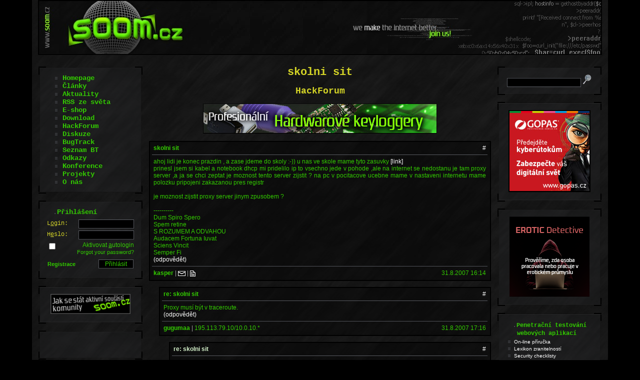

--- FILE ---
content_type: text/html
request_url: https://www.soom.cz/hack-forum/28155--skolni-sit?reply_id=28157
body_size: 11249
content:
<!DOCTYPE HTML PUBLIC "-//W3C//DTD HTML 4.01//EN">
<html lang="cs">
<head>
  <meta http-equiv="X-Content-Security-Policy" content="policy-uri https://www.soom.cz/csp.php?q=2">
  <meta http-equiv="Content-Type" content="text/html; charset=windows-1250">
  <meta http-equiv="Content-Language" content="cs">
  <meta name="language" content="cs">
  <meta name="robots" content="all,follow,noodp,noydir">
  <meta name="googlebot" content="index,follow,snippet,archive,noodp">
  <meta name="description" content="ahoj lidi je konec prazdin , a zase jdeme do skoly :-)) u nas ve skole mame tyto zasuvky http://www.levnepocitace.cz/zasuvky/zasuvka-2x-rj45-na-omitku
">
  <meta name="keywords" content="soom,hacking,lockpicking,IT security,fake mailer,bezpečnost,programování">
  <meta name="author" content="Emkei a spol.; emkei@soom.cz">
  <meta name="copyright" content="SOOM.cz">
  <meta name="DC.Title" content="SOOM.cz - e-zin o počítačové bezpečnosti">
  <meta name="DC.Subject" scheme="PHNK" content="hacking">
  <meta name="DC.Subject" scheme="PHNK" content="cracking">
  <meta name="DC.Subject" scheme="PHNK" content="phreaking">
  <meta name="DC.Subject" scheme="PHNK" content="lockpicking">
  <meta name="DC.Subject" scheme="MDT_MRF" content="004.056.53">
  <meta name="DC.Subject" scheme="MDT_MRF" content="004.42">
  <meta name="DC.Subject" scheme="MDT_MRF" content="(0.034.2)004.738.12">
  <meta name="DC.Subject" scheme="MDT_KON" content="004 - Počítačová věda. Výpočetní technika. Informační technologie">
  <meta name="DC.Subject" scheme="DDC_CON" content="004 - Data processing, computer science">
  <meta name="DC.Description.abstract" content="Portál zabývající se převážně počítačovou bezpečností se zaměřením na hacking, cracking, phreaking, lockpicking a mnohé jiné oblasti nejen počítačového světa.">
  <meta name="DC.Publisher" content="Emkei a spol.">
  <meta name="DC.Contributor.personalName" content="Emkei a spol.">
  <meta name="DC.Date.issued" content="2003">
  <meta name="DC.Type" scheme="DCMIType" content="Text">
  <meta name="DC.Type" scheme="PHNK" content="www dokumenty">
  <meta name="DC.Type" scheme="PHNK" content="www documents">
  <meta name="DC.Format" scheme="IMT" content="text/html">
  <meta name="DC.Format.medium" content="computerFile">
  <meta name="DC.Identifier" content="http://www.soom.cz">
  <meta name="DC.Identifier" scheme="URN" content="URN:NBN:cz-nk20083249">
  <meta name="DC.Language" scheme="RFC3066" content="cze">
  <meta name="DC.Rights" content="cop. 2003-2026 SOOM.cz">
  <meta name="google-translate-customization" content="46366cd63430f76e-d81806dfb7423cc5-gc605e03072b02ba1-b">
  <link rel="schema.DC" href="http://purl.org/dc/elements/1.1/">
  <link rel="image_src" href="/data/rel_soom.jpg">
  <link rel="icon" href="https://www.soom.cz/favicon.ico" type="image/x-icon">
  <link rel="StyleSheet" href="/base.css?v=7" type="text/css">
  <link rel="stylesheet" href="/js/lightbox/css/lightbox.min.css">
  <link rel="bookmark" href="https://www.soom.cz/" title="SOOM.cz">
  <link rel="alternate" href="https://www.soom.cz/rss/clanky.xml" type="application/rss+xml" title="SOOM.cz - Články">
  <link rel="alternate" href="https://www.soom.cz/rss/newsreel.xml" type="application/rss+xml" title="SOOM.cz - Aktuality">
  <title>SOOM.cz - skolni sit</title>
  <script src="/js/jquery-latest.min.js" type="text/javascript"></script>
  <script src="/js/plusone.js" type="text/javascript">{lang: 'cs'}</script>
  <script src="/js/base.js" type="text/javascript"></script>
  <script src="https://www.google.com/recaptcha/api.js" async defer></script>
</head>
<body>
 <div style="text-align:center">
   <div class="lay-overall">
     <!-- BANNER -->
     <div class="lay-banner">
       <div class="lb"></div><div class="rb"></div>
     </div>
     <!-- /BANNER -->
     <div class="lay-middle">
       
       <!-- TELO -->
       <div class="lay-content">
         <div style="text-align:center"><h1>skolni sit</h1><h2>HackForum</h2></div>

<div style="text-align:center"><a href="/index.php?name=eshop/main" target="_blank"><img src="/images/reklama/keelog.jpg" width="468" height="60" title="Profesionální HW Keyloggery"></a></div>

<table border="0" cellspacing="0" cellpadding="0" width="100%">
<tr><td style="padding-left:0px"><table class="prispevek"><tr><td><table class="obsahprisp"><tr><td class="cap"><table cellspacing="0" cellpadding="0" width="100%"><tr><td><a name="28155"></a><strong style="color:#33cc00">skolni sit</strong></td><td align="right" style="text-align:right"><a href="/hack-forum/28155--skolni-sit#28155" title="Link">#</a></td></tr></table></td></tr><tr><td>ahoj lidi je konec prazdin , a zase jdeme do skoly :-)) u nas ve skole mame tyto zasuvky <a href="http://www.levnepocitace.cz/zasuvky/zasuvka-2x-rj45-na-omitku" target="_blank" title="http://www.levnepocitace.cz/zasuvky/zasuvka-2x-rj45-na-omitku" rel="nofollow">[link]</a><br>
prinesl jsem si kabel a notebook dhcp mi pridelilo ip to vsechno jede v pohode ,ale na internet se nedostanu je tam proxy server ,a ja se chci zeptat je moznost tento server zijstit ? na pc v pocitacove ucebne mame v nastaveni internetu mame polozku pripojeni  zakazanou pres registr <br>
<br>
je moznost zijstit proxy server jinym zpusobem ?<br>
<br>
----------<br>
Dum Spiro Spero<br>
Spem retine<br>
S ROZUMEM A ODVAHOU<br>
Audacem Fortuna Iuvat<br>
Sciens Vincit <br>
Semper Fi<br><a href="/hack-forum/28155--skolni-sit?reply_id=28155#odpoved">(odpovědět)</a></td></tr><tr><td class="descr"><table cellspacing="0" cellpadding="0" width="100%"><tr><td><a href="/index.php?name=box&amp;box=user/profile/main&amp;who=kasper" title="Profil uživatele"><strong style="color:#33cc00">kasper</strong></a><span> | </span><a href="mailto:&#37;&#54;&#98;&#37;&#54;&#49;&#37;&#55;&#51;&#37;&#55;&#48;&#37;&#54;&#53;&#37;&#55;&#50;&#37;&#52;&#48;&#37;&#54;&#57;&#37;&#54;&#101;&#37;&#54;&#100;&#37;&#54;&#49;&#37;&#54;&#57;&#37;&#54;&#99;&#37;&#50;&#101;&#37;&#54;&#51;&#37;&#55;&#97;" title="E-mail"><img class="info" src="/images/design/email.gif" width="15" height="12" alt="E-mail"></a><span> | </span><a href="http://www.war-forum.net" title="Website" target="_blank" rel="nofollow"><img class="info" src="/images/design/web.gif" width="11" height="12" alt="Website"></a></td><td align="right" style="text-align:right">31.8.2007 16:14</td></tr></table></td></tr></table></td></tr></table></td></tr><tr><td style="padding-left:20px"><table class="prispevek"><tr><td><table class="obsahprisp"><tr><td class="cap"><table cellspacing="0" cellpadding="0" width="100%"><tr><td><a name="28157"></a><strong style="color:#33cc00">re: skolni sit</strong></td><td align="right" style="text-align:right"><a href="/hack-forum/28155--skolni-sit#28157" title="Link">#</a></td></tr></table></td></tr><tr><td>Proxy musí být v traceroute.<br><a href="/hack-forum/28155--skolni-sit?reply_id=28157#odpoved">(odpovědět)</a></td></tr><tr><td class="descr"><table cellspacing="0" cellpadding="0" width="100%"><tr><td><strong>gugumaa</strong><span> | </span>195.113.79.10/10.0.10.*</td><td align="right" style="text-align:right">31.8.2007 17:16</td></tr></table></td></tr></table></td></tr></table></td></tr><tr><td style="padding-left:40px"><table class="prispevek"><tr><td><table class="obsahprisp"><tr><td class="cap"><table cellspacing="0" cellpadding="0" width="100%"><tr><td><a name="28584"></a><strong style="color:#d2efc8">re: skolni sit</strong></td><td align="right" style="text-align:right"><a href="/hack-forum/28155--skolni-sit#28584" title="Link">#</a></td></tr></table></td></tr><tr><td>Bullshit!<br>
<br>
----------<br>
<tt><big><strong><b>Harvie's blog: <a href="http://blog.harvie.cz/" target="_blank" title="http://blog.harvie.cz/" rel="nofollow">[link]</a> g33k-shop: <a href="http://shop.harvie.cz/" target="_blank" title="http://shop.harvie.cz/" rel="nofollow">[link]</a> fs: <a href="http://harvie.cz/" target="_blank" title="http://harvie.cz/" rel="nofollow">[link]</a></b></strong></big><br>
Registered GNU/LINUX user #468114 <a href="http://counter.li.org/cgi-bin/runscript/display-person.cgi?user=468114" target="_blank" title="http://counter.li.org/cgi-bin/runscript/display-person.cgi?user=468114" rel="nofollow">[link]</a>        </tt> <br><a href="/hack-forum/28155--skolni-sit?reply_id=28584#odpoved">(odpovědět)</a></td></tr><tr><td class="descr"><table cellspacing="0" cellpadding="0" width="100%"><tr><td><a href="/index.php?name=box&amp;box=user/profile/main&amp;who=Harvie" title="Profil uživatele"><strong style="color:#33cc00">Harvie</strong></a><span> | </span><a href="mailto:&#37;&#52;&#56;&#37;&#54;&#49;&#37;&#55;&#50;&#37;&#55;&#54;&#37;&#54;&#57;&#37;&#54;&#53;&#37;&#52;&#48;&#37;&#53;&#51;&#37;&#54;&#53;&#37;&#55;&#97;&#37;&#54;&#101;&#37;&#54;&#49;&#37;&#54;&#100;&#37;&#50;&#101;&#37;&#54;&#51;&#37;&#55;&#97;" title="E-mail"><img class="info" src="/images/design/email.gif" width="15" height="12" alt="E-mail"></a><span> | </span><a href="https://harvie.cz/" title="Website" target="_blank" rel="nofollow"><img class="info" src="/images/design/web.gif" width="11" height="12" alt="Website"></a><span> | </span><a href="http://www.icq.com/people/283782978/" title="ICQ" target="_blank" rel="nofollow"><img class="info" src="/images/design/icq.gif" width="11" height="12" alt="ICQ"></a> 283782978</td><td align="right" style="text-align:right">9.9.2007 19:09</td></tr></table></td></tr></table></td></tr></table></td></tr><tr><td style="padding-left:40px"><table class="prispevek"><tr><td><table class="obsahprisp"><tr><td class="cap"><table cellspacing="0" cellpadding="0" width="100%"><tr><td><a name="28585"></a><strong style="color:#ffffff">re: skolni sit</strong></td><td align="right" style="text-align:right"><a href="/hack-forum/28155--skolni-sit#28585" title="Link">#</a></td></tr></table></td></tr><tr><td>Pust si ipconfig /all a Proxy bude pravdepodobne na defaultní GW, nebo muzes oskenovat nmapem celou sit a najit komp, kterej ma otevreny jiny porty, nez ostatni, tim ho odlisis od normalnich klientu, pak ozkousej vsechno otevreny porty.<br>
<br>
Nebo se proste zeptej, delej zvedavyho studenta a vymysli si nakou super formulaci...<br>
<br>
BTW: Koho zajima tvoje zasuvka???<br>
<br>
----------<br>
<tt><big><strong><b>Harvie's blog: <a href="http://blog.harvie.cz/" target="_blank" title="http://blog.harvie.cz/" rel="nofollow">[link]</a> g33k-shop: <a href="http://shop.harvie.cz/" target="_blank" title="http://shop.harvie.cz/" rel="nofollow">[link]</a> fs: <a href="http://harvie.cz/" target="_blank" title="http://harvie.cz/" rel="nofollow">[link]</a></b></strong></big><br>
Registered GNU/LINUX user #468114 <a href="http://counter.li.org/cgi-bin/runscript/display-person.cgi?user=468114" target="_blank" title="http://counter.li.org/cgi-bin/runscript/display-person.cgi?user=468114" rel="nofollow">[link]</a>        </tt> <br><a href="/hack-forum/28155--skolni-sit?reply_id=28585#odpoved">(odpovědět)</a></td></tr><tr><td class="descr"><table cellspacing="0" cellpadding="0" width="100%"><tr><td><a href="/index.php?name=box&amp;box=user/profile/main&amp;who=Harvie" title="Profil uživatele"><strong style="color:#33cc00">Harvie</strong></a><span> | </span><a href="mailto:&#37;&#52;&#56;&#37;&#54;&#49;&#37;&#55;&#50;&#37;&#55;&#54;&#37;&#54;&#57;&#37;&#54;&#53;&#37;&#52;&#48;&#37;&#53;&#51;&#37;&#54;&#53;&#37;&#55;&#97;&#37;&#54;&#101;&#37;&#54;&#49;&#37;&#54;&#100;&#37;&#50;&#101;&#37;&#54;&#51;&#37;&#55;&#97;" title="E-mail"><img class="info" src="/images/design/email.gif" width="15" height="12" alt="E-mail"></a><span> | </span><a href="https://harvie.cz/" title="Website" target="_blank" rel="nofollow"><img class="info" src="/images/design/web.gif" width="11" height="12" alt="Website"></a><span> | </span><a href="http://www.icq.com/people/283782978/" title="ICQ" target="_blank" rel="nofollow"><img class="info" src="/images/design/icq.gif" width="11" height="12" alt="ICQ"></a> 283782978</td><td align="right" style="text-align:right">9.9.2007 19:16</td></tr></table></td></tr></table></td></tr></table></td></tr><tr><td style="padding-left:20px"><table class="prispevek"><tr><td><table class="obsahprisp"><tr><td class="cap"><table cellspacing="0" cellpadding="0" width="100%"><tr><td><a name="28161"></a><strong style="color:#33cc00">re: skolni sit</strong></td><td align="right" style="text-align:right"><a href="/hack-forum/28155--skolni-sit#28161" title="Link">#</a></td></tr></table></td></tr><tr><td>a co mam zadat za ip abych nasel ten proxy server a jeste abych zijstil port toho proxy ? jinak sorry ze se tak patam ,ale zijstovani proxy nepatri k silnim strankam jsem lama  <br>
mej se <br>
<br>
----------<br>
Dum Spiro Spero<br>
Spem retine<br>
S ROZUMEM A ODVAHOU<br>
Audacem Fortuna Iuvat<br>
Sciens Vincit <br>
Semper Fi<br><a href="/hack-forum/28155--skolni-sit?reply_id=28161#odpoved">(odpovědět)</a></td></tr><tr><td class="descr"><table cellspacing="0" cellpadding="0" width="100%"><tr><td><a href="/index.php?name=box&amp;box=user/profile/main&amp;who=kasper" title="Profil uživatele"><strong style="color:#33cc00">kasper</strong></a><span> | </span><a href="mailto:&#37;&#54;&#98;&#37;&#54;&#49;&#37;&#55;&#51;&#37;&#55;&#48;&#37;&#54;&#53;&#37;&#55;&#50;&#37;&#52;&#48;&#37;&#54;&#57;&#37;&#54;&#101;&#37;&#54;&#100;&#37;&#54;&#49;&#37;&#54;&#57;&#37;&#54;&#99;&#37;&#50;&#101;&#37;&#54;&#51;&#37;&#55;&#97;" title="E-mail"><img class="info" src="/images/design/email.gif" width="15" height="12" alt="E-mail"></a><span> | </span><a href="http://www.war-forum.net" title="Website" target="_blank" rel="nofollow"><img class="info" src="/images/design/web.gif" width="11" height="12" alt="Website"></a></td><td align="right" style="text-align:right">31.8.2007 18:21</td></tr></table></td></tr></table></td></tr></table></td></tr><tr><td style="padding-left:20px"><table class="prispevek"><tr><td><table class="obsahprisp"><tr><td class="cap"><table cellspacing="0" cellpadding="0" width="100%"><tr><td><a name="28163"></a><strong style="color:#33cc00">re: skolni sit</strong></td><td align="right" style="text-align:right"><a href="/hack-forum/28155--skolni-sit#28163" title="Link">#</a></td></tr></table></td></tr><tr><td>zkus sniffovat, nebo traceroute, tzn. v cmd napis tracert www.seznam.cz treba a napise ti to hopy...<br>
<br>
----------<br>
<i>Cow power by <b>Gentoo</b>...</i><br><a href="/hack-forum/28155--skolni-sit?reply_id=28163#odpoved">(odpovědět)</a></td></tr><tr><td class="descr"><table cellspacing="0" cellpadding="0" width="100%"><tr><td><a href="/index.php?name=box&amp;box=user/profile/main&amp;who=Anonymous_" title="Profil uživatele"><strong style="color:#33cc00">Anonymous_</strong></a><span> | </span><a href="mailto:&#37;&#52;&#98;&#37;&#54;&#57;&#37;&#54;&#99;&#37;&#54;&#99;&#37;&#53;&#48;&#37;&#54;&#49;&#37;&#55;&#50;&#37;&#54;&#102;&#37;&#55;&#53;&#37;&#54;&#50;&#37;&#54;&#53;&#37;&#54;&#98;&#37;&#52;&#48;&#37;&#55;&#51;&#37;&#54;&#53;&#37;&#55;&#97;&#37;&#54;&#101;&#37;&#54;&#49;&#37;&#54;&#100;&#37;&#50;&#101;&#37;&#54;&#51;&#37;&#55;&#97;" title="E-mail"><img class="info" src="/images/design/email.gif" width="15" height="12" alt="E-mail"></a></td><td align="right" style="text-align:right">31.8.2007 18:40</td></tr></table></td></tr></table></td></tr></table></td></tr><tr><td style="padding-left:20px"><table class="prispevek"><tr><td><table class="obsahprisp"><tr><td class="cap"><table cellspacing="0" cellpadding="0" width="100%"><tr><td><a name="28165"></a><strong style="color:#37cc00">re: skolni sit</strong></td><td align="right" style="text-align:right"><a href="/hack-forum/28155--skolni-sit#28165" title="Link">#</a></td></tr></table></td></tr><tr><td>sniffovat zna je u wifi ,ale zkusim to a zkusim traceroute znam ten nastroj ,ale nevedel jsem ze se k tomu da pouzit no uvidime Anonymous_ jinak diky jsem fakt lama v tomhle takze diky a kdyby vas jeste neco napadlo tak pisnete mej te se <br>
<br>
----------<br>
Dum Spiro Spero<br>
Spem retine<br>
S ROZUMEM A ODVAHOU<br>
Audacem Fortuna Iuvat<br>
Sciens Vincit <br>
Semper Fi<br><a href="/hack-forum/28155--skolni-sit?reply_id=28165#odpoved">(odpovědět)</a></td></tr><tr><td class="descr"><table cellspacing="0" cellpadding="0" width="100%"><tr><td><a href="/index.php?name=box&amp;box=user/profile/main&amp;who=kasper" title="Profil uživatele"><strong style="color:#33cc00">kasper</strong></a><span> | </span><a href="mailto:&#37;&#54;&#98;&#37;&#54;&#49;&#37;&#55;&#51;&#37;&#55;&#48;&#37;&#54;&#53;&#37;&#55;&#50;&#37;&#52;&#48;&#37;&#54;&#57;&#37;&#54;&#101;&#37;&#54;&#100;&#37;&#54;&#49;&#37;&#54;&#57;&#37;&#54;&#99;&#37;&#50;&#101;&#37;&#54;&#51;&#37;&#55;&#97;" title="E-mail"><img class="info" src="/images/design/email.gif" width="15" height="12" alt="E-mail"></a><span> | </span><a href="http://www.war-forum.net" title="Website" target="_blank" rel="nofollow"><img class="info" src="/images/design/web.gif" width="11" height="12" alt="Website"></a></td><td align="right" style="text-align:right">31.8.2007 18:49</td></tr></table></td></tr></table></td></tr></table></td></tr><tr><td style="padding-left:20px"><table class="prispevek"><tr><td><table class="obsahprisp"><tr><td class="cap"><table cellspacing="0" cellpadding="0" width="100%"><tr><td><a name="28352"></a><strong style="color:#4bcc00">re: skolni sit</strong></td><td align="right" style="text-align:right"><a href="/hack-forum/28155--skolni-sit#28352" title="Link">#</a></td></tr></table></td></tr><tr><td>tracert<br>
Kdyby nefungoval port 3128 tak na tý proxyně proskenuj porty...<br><a href="/hack-forum/28155--skolni-sit?reply_id=28352#odpoved">(odpovědět)</a></td></tr><tr><td class="descr"><table cellspacing="0" cellpadding="0" width="100%"><tr><td><strong>másloid</strong><span> | </span>88.100.111.*</td><td align="right" style="text-align:right">3.9.2007 19:30</td></tr></table></td></tr></table></td></tr></table></td></tr><tr><td style="padding-left:20px"><table class="prispevek"><tr><td><table class="obsahprisp"><tr><td class="cap"><table cellspacing="0" cellpadding="0" width="100%"><tr><td><a name="28401"></a><strong style="color:#5fcc00">re: skolni sit</strong></td><td align="right" style="text-align:right"><a href="/hack-forum/28155--skolni-sit#28401" title="Link">#</a></td></tr></table></td></tr><tr><td>tak ani tracert nepomohl vidim ip pocitace potom jeste jednu ip ,ale bez portu a potom uz verejnou ip a poskytovatele a to je vse potom uz jenom ip seznamu sniffovat nemuz na tom moc kratkou hodinu  <br>
tal co ted? diky moc <br>
<br>
----------<br>
Dum Spiro Spero<br>
Spem retine<br>
S ROZUMEM A ODVAHOU<br>
Audacem Fortuna Iuvat<br>
Sciens Vincit <br>
Semper Fi<br><a href="/hack-forum/28155--skolni-sit?reply_id=28401#odpoved">(odpovědět)</a></td></tr><tr><td class="descr"><table cellspacing="0" cellpadding="0" width="100%"><tr><td><a href="/index.php?name=box&amp;box=user/profile/main&amp;who=kasper" title="Profil uživatele"><strong style="color:#33cc00">kasper</strong></a><span> | </span><a href="mailto:&#37;&#54;&#98;&#37;&#54;&#49;&#37;&#55;&#51;&#37;&#55;&#48;&#37;&#54;&#53;&#37;&#55;&#50;&#37;&#52;&#48;&#37;&#54;&#57;&#37;&#54;&#101;&#37;&#54;&#100;&#37;&#54;&#49;&#37;&#54;&#57;&#37;&#54;&#99;&#37;&#50;&#101;&#37;&#54;&#51;&#37;&#55;&#97;" title="E-mail"><img class="info" src="/images/design/email.gif" width="15" height="12" alt="E-mail"></a><span> | </span><a href="http://www.war-forum.net" title="Website" target="_blank" rel="nofollow"><img class="info" src="/images/design/web.gif" width="11" height="12" alt="Website"></a></td><td align="right" style="text-align:right">5.9.2007 10:32</td></tr></table></td></tr></table></td></tr></table></td></tr><tr><td style="padding-left:20px"><table class="prispevek"><tr><td><table class="obsahprisp"><tr><td class="cap"><table cellspacing="0" cellpadding="0" width="100%"><tr><td><a name="28402"></a><strong style="color:#73cc00">re: skolni sit</strong></td><td align="right" style="text-align:right"><a href="/hack-forum/28155--skolni-sit#28402" title="Link">#</a></td></tr></table></td></tr><tr><td>no a co asi bude ta posledni ip pred ip poskytovatele? ;)<br>
<br>
btw co do toho matlas port? jak bez portu? tracert nerika nic o portech....<br>
<br>
a dobra rada na zaver : nerejpej do veci kterym nerozumis...<br><a href="/hack-forum/28155--skolni-sit?reply_id=28402#odpoved">(odpovědět)</a></td></tr><tr><td class="descr"><table cellspacing="0" cellpadding="0" width="100%"><tr><td><a href="/index.php?name=box&amp;box=user/profile/main&amp;who=Gav" title="Profil uživatele"><strong style="color:#33cc00">Gav</strong></a><span> | </span><a href="http://www.icq.com/people/118422254/" title="ICQ" target="_blank" rel="nofollow"><img class="info" src="/images/design/icq.gif" width="11" height="12" alt="ICQ"></a> 118422254</td><td align="right" style="text-align:right">5.9.2007 10:39</td></tr></table></td></tr></table></td></tr></table></td></tr><tr><td style="padding-left:20px"><table class="prispevek"><tr><td><table class="obsahprisp"><tr><td class="cap"><table cellspacing="0" cellpadding="0" width="100%"><tr><td><a name="28403"></a><strong style="color:#87cc00">re: skolni sit</strong></td><td align="right" style="text-align:right"><a href="/hack-forum/28155--skolni-sit#28403" title="Link">#</a></td></tr></table></td></tr><tr><td>Gav  ja do niceho neripu jsem lama priznavam !!<br>
,ale potrebuju radu jak zijstit ten port diky moc ip uz bych mel :-))<br>
<br>
----------<br>
Dum Spiro Spero<br>
Spem retine<br>
S ROZUMEM A ODVAHOU<br>
Audacem Fortuna Iuvat<br>
Sciens Vincit <br>
Semper Fi<br><a href="/hack-forum/28155--skolni-sit?reply_id=28403#odpoved">(odpovědět)</a></td></tr><tr><td class="descr"><table cellspacing="0" cellpadding="0" width="100%"><tr><td><a href="/index.php?name=box&amp;box=user/profile/main&amp;who=kasper" title="Profil uživatele"><strong style="color:#33cc00">kasper</strong></a><span> | </span><a href="mailto:&#37;&#54;&#98;&#37;&#54;&#49;&#37;&#55;&#51;&#37;&#55;&#48;&#37;&#54;&#53;&#37;&#55;&#50;&#37;&#52;&#48;&#37;&#54;&#57;&#37;&#54;&#101;&#37;&#54;&#100;&#37;&#54;&#49;&#37;&#54;&#57;&#37;&#54;&#99;&#37;&#50;&#101;&#37;&#54;&#51;&#37;&#55;&#97;" title="E-mail"><img class="info" src="/images/design/email.gif" width="15" height="12" alt="E-mail"></a><span> | </span><a href="http://www.war-forum.net" title="Website" target="_blank" rel="nofollow"><img class="info" src="/images/design/web.gif" width="11" height="12" alt="Website"></a></td><td align="right" style="text-align:right">5.9.2007 10:49</td></tr></table></td></tr></table></td></tr></table></td></tr><tr><td style="padding-left:20px"><table class="prispevek"><tr><td><table class="obsahprisp"><tr><td class="cap"><table cellspacing="0" cellpadding="0" width="100%"><tr><td><a name="28404"></a><strong style="color:#82cd05">re: skolni sit</strong></td><td align="right" style="text-align:right"><a href="/hack-forum/28155--skolni-sit#28404" title="Link">#</a></td></tr></table></td></tr><tr><td>kasper : vetsinou bejva neco jako 8080...koukni nmapem<br><a href="/hack-forum/28155--skolni-sit?reply_id=28404#odpoved">(odpovědět)</a></td></tr><tr><td class="descr"><table cellspacing="0" cellpadding="0" width="100%"><tr><td><a href="/index.php?name=box&amp;box=user/profile/main&amp;who=Gav" title="Profil uživatele"><strong style="color:#33cc00">Gav</strong></a><span> | </span><a href="http://www.icq.com/people/118422254/" title="ICQ" target="_blank" rel="nofollow"><img class="info" src="/images/design/icq.gif" width="11" height="12" alt="ICQ"></a> 118422254</td><td align="right" style="text-align:right">5.9.2007 11:03</td></tr></table></td></tr></table></td></tr></table></td></tr><tr><td style="padding-left:20px"><table class="prispevek"><tr><td><table class="obsahprisp"><tr><td class="cap"><table cellspacing="0" cellpadding="0" width="100%"><tr><td><a name="28406"></a><strong style="color:#87d737">re: skolni sit</strong></td><td align="right" style="text-align:right"><a href="/hack-forum/28155--skolni-sit#28406" title="Link">#</a></td></tr></table></td></tr><tr><td>nmapem  zkusim jen si najdu windosackou alternativu :-)) jo jeste jedna otazka v nastaveni pripojeni ve windows mi chyby zalozka pripojeni proste tam neni je jak se dostat do teto zalozky kdyz mame zakazanou editaci registru ? a jeste nexistuje sranka kde mi se <br>
ukazala ten port <br>
<br>
----------<br>
Dum Spiro Spero<br>
Spem retine<br>
S ROZUMEM A ODVAHOU<br>
Audacem Fortuna Iuvat<br>
Sciens Vincit <br>
Semper Fi<br><a href="/hack-forum/28155--skolni-sit?reply_id=28406#odpoved">(odpovědět)</a></td></tr><tr><td class="descr"><table cellspacing="0" cellpadding="0" width="100%"><tr><td><a href="/index.php?name=box&amp;box=user/profile/main&amp;who=kasper" title="Profil uživatele"><strong style="color:#33cc00">kasper</strong></a><span> | </span><a href="mailto:&#37;&#54;&#98;&#37;&#54;&#49;&#37;&#55;&#51;&#37;&#55;&#48;&#37;&#54;&#53;&#37;&#55;&#50;&#37;&#52;&#48;&#37;&#54;&#57;&#37;&#54;&#101;&#37;&#54;&#100;&#37;&#54;&#49;&#37;&#54;&#57;&#37;&#54;&#99;&#37;&#50;&#101;&#37;&#54;&#51;&#37;&#55;&#97;" title="E-mail"><img class="info" src="/images/design/email.gif" width="15" height="12" alt="E-mail"></a><span> | </span><a href="http://www.war-forum.net" title="Website" target="_blank" rel="nofollow"><img class="info" src="/images/design/web.gif" width="11" height="12" alt="Website"></a></td><td align="right" style="text-align:right">5.9.2007 11:17</td></tr></table></td></tr></table></td></tr></table></td></tr><tr><td style="padding-left:20px"><table class="prispevek"><tr><td><table class="obsahprisp"><tr><td class="cap"><table cellspacing="0" cellpadding="0" width="100%"><tr><td><a name="28558"></a><strong style="color:#96e169">re: skolni sit</strong></td><td align="right" style="text-align:right"><a href="/hack-forum/28155--skolni-sit#28558" title="Link">#</a></td></tr></table></td></tr><tr><td>Zdar, asi nebudes mit pripojeni ven pres nejakej router s NAT. Ve vasi skole neni internet ale jen jeden PC zapojeny i do internetu i do PC site. Zde nejaky tracert (ktery ti zobrazi trasu kudy tvuj packet putuje k cili) nepomuze. Tento PC s HTTP , socks , ... proxy ma stejne postaveni v siti jako normalni PC. Protoze vetsinu zaku bavi surfovat , pokud je v siti HUB nebo neco co zaruci ze se data dostanou i k tobe muzes sniffovat a pripojeni na proxy server bude asi nejvice... Jinak staci kdyz se dostanes k nejakemu PC v siti na kterem surfovani jde a podivas se do nastaveni proxy v prohlizeci. Sami jsme na zakladce ( <a href="http://zs25.plzen-edu.cz" target="_blank" title="http://zs25.plzen-edu.cz" rel="nofollow">[link]</a> - "stranku" kterou delala pani ucitelka Syrinkova nekritizujte :D ) meli HTTP proxy a dost mi to vadilo. Jinak ze by se adresa proxy posilala centralne vsem PC neexistuje (myslel jsem ze by se o ni dozvedely PC treba z DHCP) <br><a href="/hack-forum/28155--skolni-sit?reply_id=28558#odpoved">(odpovědět)</a></td></tr><tr><td class="descr"><table cellspacing="0" cellpadding="0" width="100%"><tr><td><a href="/index.php?name=box&amp;box=user/profile/main&amp;who=Subber" title="Profil uživatele"><strong style="color:#33cc00">Subber</strong></a><span> | </span><a href="mailto:&#37;&#54;&#102;&#37;&#54;&#99;&#37;&#54;&#52;&#37;&#54;&#49;&#37;&#54;&#51;&#37;&#54;&#51;&#37;&#55;&#51;&#37;&#52;&#48;&#37;&#55;&#48;&#37;&#54;&#53;&#37;&#55;&#52;&#37;&#55;&#50;&#37;&#50;&#101;&#37;&#54;&#51;&#37;&#54;&#51;" title="E-mail"><img class="info" src="/images/design/email.gif" width="15" height="12" alt="E-mail"></a></td><td align="right" style="text-align:right">9.9.2007 15:24</td></tr></table></td></tr></table></td></tr></table></td></tr><tr><td style="padding-left:20px"><table class="prispevek"><tr><td><table class="obsahprisp"><tr><td class="cap"><table cellspacing="0" cellpadding="0" width="100%"><tr><td><a name="28572"></a><strong style="color:#afe79b">re: skolni sit</strong></td><td align="right" style="text-align:right"><a href="/hack-forum/28155--skolni-sit#28572" title="Link">#</a></td></tr></table></td></tr><tr><td>Sorry za nefunkcni odkaz. Diky anonymovi za upozorneni. Oni nasi sitari z plzen-edu neumeli asi zkonfigurovat DNS servery tak pro domenu zs25.plzen-edu.cz jsou nastaveny jen MXka (maily na tu domenu jdou,rucni preklad se mi ted delat nechce) pro web musite pouzit adresu se subdomenou www ( <a href="http://www.zs25.plzen-edu.cz" target="_blank" title="http://www.zs25.plzen-edu.cz" rel="nofollow">[link]</a> )<br><a href="/hack-forum/28155--skolni-sit?reply_id=28572#odpoved">(odpovědět)</a></td></tr><tr><td class="descr"><table cellspacing="0" cellpadding="0" width="100%"><tr><td><a href="/index.php?name=box&amp;box=user/profile/main&amp;who=Subber" title="Profil uživatele"><strong style="color:#33cc00">Subber</strong></a><span> | </span><a href="mailto:&#37;&#54;&#102;&#37;&#54;&#99;&#37;&#54;&#52;&#37;&#54;&#49;&#37;&#54;&#51;&#37;&#54;&#51;&#37;&#55;&#51;&#37;&#52;&#48;&#37;&#55;&#48;&#37;&#54;&#53;&#37;&#55;&#52;&#37;&#55;&#50;&#37;&#50;&#101;&#37;&#54;&#51;&#37;&#54;&#51;" title="E-mail"><img class="info" src="/images/design/email.gif" width="15" height="12" alt="E-mail"></a></td><td align="right" style="text-align:right">9.9.2007 16:23</td></tr></table></td></tr></table></td></tr></table></td></tr>
</table>

<br><div style="text-align:center"><a class="forum" href="/hack-forum">Zpět</a></div>

<div style="margin: 10px auto 0 auto; border: #000000 1px solid; width:468px; height:60px">
            <!-- adexpert.cz (SOOM.cz 468x60 vrchní 468x60px) -->
            <div id="779636734" class="adexpert"></div>
            </div>
            <script type="text/javascript">
            (function(){
	           var t=document.createElement('script');
	           t.type='text/javascript';
	           t.src='https://s.adexpert.cz/t?779636734';
	           (document.getElementsByTagName('head')[0]||document.getElementsByTagName('body')[0]).appendChild(t); 
            })();
            </script>
            <!-- adexpert.cz end -->
            
<div class="box">Svou ideální brigádu na léto najdete na webu <a href="https://www.idealnibrigada.cz" target="_blank">Ideální brigáda</a></div>

<a name="odpoved"></a>
<table class="prispevek"><tr><td><table class="obsahprisp"><tr><td class="cap"><div style=text-align:center>
<form id="post_f" action="/webforum/send_reply.php" method="post">
<table border="0" cellspacing="1" cellpadding="0">
<tr><td style="text-align:right"><strong><label for="nick" accesskey="n">Jmé<span style="text-decoration:underline;color:#33cc00">n</span>o:</label>&nbsp;</strong></td><td colspan="2"><input type="text" style="width:380px" id="nick" name="nick" tabindex="1" maxlength="50" value=""></td></tr>
<tr><td style="text-align:right"><strong><label for="topic" accesskey="d">Na<span style="text-decoration:underline;color:#33cc00">d</span>pis:</label>&nbsp;</strong></td><td colspan="2"><input type="text" style="width:380px" id="topic" name="topic" tabindex="2" maxlength="50" value="re: skolni sit"></td></tr>
<tr><td style="text-align:right"><strong><label for="text" accesskey="z">V<span style="text-decoration:underline;color:#33cc00">z</span>kaz:</label>&nbsp;</strong></td><td colspan="2"><textarea style="width:380px" cols="30" rows="10" id="text" name="text" tabindex="3"></textarea></td></tr>
<tr><td></td><td><span style="font-size:1px"><br></span><input type="submit" name="wfok" value="     Odeslat     " tabindex="6">&nbsp;<input type="checkbox" name="nospam" id="nospam" value="yop" tabindex="5" style="background:;border:0;vertical-align:middle"><label for="nospam" accesskey="s" style="vertical-align:middle">&nbsp;<small>No <span style="text-decoration:underline;color:#33cc00">S</span>pam</small></label><input type="checkbox" name="terms" id="terms" style="display:none"></td><td align="right" style="text-align:right"><a href="/index.php?name=other/bbcode" title="Supported Tags" tabindex="4">BBCode</a></td></tr>
</table>
<input type="hidden" name="thread_id" value="28155">
<input type="hidden" name="reply_id" value="28157">
<input type="hidden" name="ticket" value="920625">
</form>
</div>
</td></tr></table></td></tr></table>       </div>
       <!-- /TELO -->
       
           <!-- LEVY PANEL -->
       <div class="lay-menu left">
        <table class="menu" id="navigace"><tr><td class="hborder" colspan="3"></td></tr><tr><td class="vbordert"></td><td class="text" rowspan="2" valign="top"><ul style="padding:0 0 0 28px;margin:0">
<li>&nbsp;<a href="/"><b>Homepage</b></a></li>
<li>&nbsp;<a href="/clanky"><b>Články</b></a></li>
<li>&nbsp;<a href="/aktuality"><b>Aktuality</b></a></li>
<li>&nbsp;<a href="/index.php?name=newsreel/rssreader"><b>RSS ze světa</b></a></li>
<li>&nbsp;<a href="/index.php?name=eshop/main"><b>E-shop</b></a></li>
<li>&nbsp;<a href="/index.php?name=download/main"><b>Download</b></a></li>
<li>&nbsp;<a href="/hack-forum"><b>HackForum</b></a></li>
<li>&nbsp;<a href="/index.php?name=discussion/main"><b>Diskuze</b></a></li>
<li>&nbsp;<a href="/index.php?name=bugtrack/main"><b>BugTrack</b></a></li>
<li>&nbsp;<a href="/index.php?name=seznambt/main"><b>Seznam BT</b></a></li>
<li>&nbsp;<a href="/index.php?name=links/main"><b>Odkazy</b></a></li>
<li>&nbsp;<a href="/hacking-security-konference"><b>Konference</b></a></li>
<li>&nbsp;<a href="/index.php?name=projects/main"><b>Projekty</b></a></li>
<li>&nbsp;<a href="/index.php?name=other/about"><b>O nás</b></a></li>
</ul>
</td><td class="vbordert"></td></tr><tr><td class="vborderb"></td><td class="vborderb"></td></tr><tr><td class="hborder" colspan="3"></td></tr></table> <table class="menu" id="prihlaseni"><tr><td class="hborder" colspan="3"></td></tr><tr><td class="vbordert"></td><td class="text" rowspan="2" valign="top"><p><span class="tecka">&nbsp;&nbsp;</span>.<span class="nadpis"><strong class="ubr">Přihlášení</strong></span></p>
<script type="text/javascript" src="/js/md5.js"></script>
<form name="lgfrm" id="lgfrm" method="POST" action="https://www.soom.cz/user/login.php">
<table class="prihlaseni"><tr>
<td><p><label for="login" accesskey="o">L<span style="text-decoration:underline">o</span>gin:</label></p></td>
<td><input type="text" name="login" id="login" tabindex="7"  maxlength="50"></td>
</tr><tr>
<td><p><label for="heslo" accesskey="e">H<span style="text-decoration:underline">e</span>slo:</label></p></td>
<td><input type="password" name="heslo" id="heslo" tabindex="8" maxlength="50" autocomplete="off"></td>
</tr>
<tr align="right"><td colspan="2"><input type="checkbox" name="autologin" id="autologin" value="set_auto_login" tabindex="9"  style="float:left;width:13px;background:;border:0"><label for="autologin" accesskey="a">Aktivovat <span style="text-decoration:underline;color:#33cc00">a</span>utologin</label><br><a href="/index.php?name=user/f_pass" title="Forgotten Password" tabindex="10">Forgot your password?</a></td></tr>
</table>
<input type="hidden" name="hash" id="hash">
<input type="hidden" name="logticket" value="9bfd9d">
<input type="hidden" name="referer" id="referer" value="/index.php?name=webforum/show&amp;thread_id=28155&amp;title=skolni-sit&amp;foo=1&amp;reply_id=28157">
<table class="prihlaseni2"><tr>
<td><a href="/index.php?name=box&amp;box=user/register" tabindex="12"><strong>Registrace</strong></a></td>
<td><input type="submit" value="  Přihlásit  "  tabindex="11"></td>
</tr></table>
</form>
</td><td class="vbordert"></td></tr><tr><td class="vborderb"></td><td class="vborderb"></td></tr><tr><td class="hborder" colspan="3"></td></tr></table> <table class="menu" id="komunita"><tr><td class="hborder" colspan="3"></td></tr><tr><td class="vbordert"></td><td class="text" rowspan="2" valign="top"><div style="text-align:center">
<table border="0" style="margin-left:auto;margin-right:auto">
<tr>
 <td style="text-align:center;vertical-align:middle"><a href="/clanky/589--Jak-se-stat-aktivni-soucasti-SOOMcz" title="Jak aktivně přispět"><img src="/images/banners/komunita160x40.png" border="0" width="160" height="40" alt="Jak aktivně přispět komunitě SOOM.cz - it security, hacking, lockpicking, programování"></a></td>
</tr>
</table>
</div>
</td><td class="vbordert"></td></tr><tr><td class="vborderb"></td><td class="vborderb"></td></tr><tr><td class="hborder" colspan="3"></td></tr></table> <table class="menu" id="translator"><tr><td class="hborder" colspan="3"></td></tr><tr><td class="vbordert"></td><td class="text" rowspan="2" valign="top"><div style="text-align:center">
<table border="0" style="margin-left:auto;margin-right:auto">
<tr>
 <td style="text-align:center;vertical-align:middle">
   <div id="google_translate_element"></div><script type="text/javascript" src="/js/gtranslator.js"></script><script type="text/javascript" src="//translate.google.com/translate_a/element.js?cb=googleTranslateElementInit"></script>
 </td>
</tr>
</table>
</div>
</td><td class="vbordert"></td></tr><tr><td class="vborderb"></td><td class="vborderb"></td></tr><tr><td class="hborder" colspan="3"></td></tr></table> <table class="menu" id="infobox"><tr><td class="hborder" colspan="3"></td></tr><tr><td class="vbordert"></td><td class="text" rowspan="2" valign="top"><p class="tecka"><span class="tecka">&nbsp;&nbsp;</span>.<span class="nadpis"><strong class="ubr">Infobox</strong></span></p>

<span style="font-size:5px"><br></span><b><span>Nejnovější:</span></b><br><span style="font-size:5px"><br></span>

<div class="male">
<a href="/clanky" style="color:#33cc00;text-decoration:none">Články:</a><br> <ul><li><a href="/clanky/1221--Zabrante-zneuziti-svych-dat">Zabraňte zneužití svých dat</a></li><li><a href="/clanky/1220--Skryti-opravneni-v-Androidu-CVE-2019-2089">Skrytí oprávnění v Androidu (CVE-2019-2089)</a></li><li><a href="/clanky/1219--Studie-Tretina-ceskych-e-shopu-ma-bezpecnostni-problemy">Studie: Třetina českých e-shopů má bezpečnostní problémy!</a></li></ul>
<a href="/aktuality" style="color:#33cc00;text-decoration:none">Aktuality:</a><br> <ul><li><a href="/aktuality/1907--Pozvanka-na-OWASP-meetup-v-Brne">Pozvánka na OWASP meetup v Brně</a></li><li><a href="/aktuality/789--Co-nyni-delaji-zakladatele-hacking-portalu">Co nyní dělají zakladatelé hacking portálů?</a></li><li><a href="/aktuality/1906--Pozvanka-na-OWASP-Czech-chapter-meeting">Pozvánka na OWASP Czech chapter meeting</a></li></ul>
<a href="http://pravo.soom.cz/" style="color:#33cc00;text-decoration:none">IT Právo:</a><br> <ul><li><a href="http://pravo.soom.cz/index.php?name=show&amp;id=474&amp;title=Jak-poslat-Email-aby-se-nejednalo-o-spam">Jak poslat Email, aby se nejednalo o spam?</a></li><li><a href="http://pravo.soom.cz/index.php?name=show&amp;id=538&amp;title=Konverzace-na-ICQ-jako-dukaz">Konverzace na ICQ jako důkaz. </a></li><li><a href="http://pravo.soom.cz/index.php?name=show&amp;id=472&amp;title=Uverejneni-cizich-fotografii">Uveřejnění cizích fotografií</a></li></ul>
<a href="/index.php?name=download/main" style="color:#33cc00;text-decoration:none">Soubory:</a><br> <ul><li><a href="/index.php?name=download/kategorie&amp;sid=80">Phoenix 2.5</a></li><li><a href="/index.php?name=download/kategorie&amp;sid=80">Crimeware Exploit Kit</a></li><li><a href="/index.php?name=download/kategorie&amp;sid=80">Crimepack 3.1.3</a></li></ul>
<a href="/index.php?name=bugtrack/main" style="color:#33cc00;text-decoration:none">BugTrack:</a><br> <ul><li><a href="/index.php?name=bugtrack/show&amp;thread_id=5153&amp;title=SQLi-na-listyprahy1cz">SQLi na listyprahy1.cz</a></li><li><a href="/index.php?name=bugtrack/show&amp;thread_id=5152&amp;title=SQLi-na-Florenc">SQLi na Florenc</a></li><li><a href="/index.php?name=bugtrack/show&amp;thread_id=5151&amp;title=SQLi-na-kacovcz">SQLi na kacov.cz</a></li></ul>
<a href="/hack-forum" style="color:#33cc00;text-decoration:none">HackForum:</a><br> <ul><li><a href="/hack-forum/62354--Sciolink-a-porizovani-screenshotu-obrazovky">Sciolink a pořizování screenshotu obrazovky</a></li><li><a href="/hack-forum/62353--Dark-Web-zkusenosti">Dark Web - zkušenosti</a></li><li><a href="/hack-forum/62339--Detekce-HW-keyloggeru">Detekce HW keyloggeru</a></li></ul>
</div>
<br>
<span style="font-size:5px"><br></span>
<b><span>Další služby:</span></b><br><span style="font-size:5px"><br></span>


<div class="male">
<b>BBC:</b> <a href="/index.php?name=other/bbcode" title="BBCode">Supported Tags</a><br>
<b>RSS:</b> <a href="/index.php?name=box&amp;box=rss/main" title="RSS v2.0">RSS Feeds v2.0</a><br>
<b>IRC:</b> <a href="/index.php?name=box&amp;box=irc/main" title="http://irc.soom.cz/">#soom</a> (irc.2600.net)<br>
</div>

<span style="font-size:5px"><br></span>
<b><span>Na SOOM.cz je:</span></b><br><span style="font-size:5px"><br></span>

<div class="male">
Článků: <b>991</b><br>
Komentářů: <b>14 257</b><br>
Aktualit: <b>1 862</b><br>
Souborů: <b>151</b><br>
WebForum: <b>49 472</b><br>
Hardware: <b>38</b><br>
Diskuze: <b>20 588</b><br>
BugTrack: <b>4 415</b><br>
Reg. uživatelů: <b>16 322</b><br>
</div>

<span style="font-size:5px"><br></span>
<b><span>A proběhlo:</span></b><br><span style="font-size:5px"><br></span>

<div class="male">
Zobraz. článků: <b>17 845 852</b><br>
Staženo souborů: <b>1 392 896</b><br>
Staženo dat: <b>898 831</b> MB<br>
Přístupy (hits): <b>221 617 986</b></div>
</td><td class="vbordert"></td></tr><tr><td class="vborderb"></td><td class="vborderb"></td></tr><tr><td class="hborder" colspan="3"></td></tr></table> <table class="menu" id="meta"><tr><td class="hborder" colspan="3"></td></tr><tr><td class="vbordert"></td><td class="text" rowspan="2" valign="top"><div style="text-align:center">
<table border="0" style="margin-left:auto;margin-right:auto">
<tr>
 <td style="text-align:center;vertical-align:middle">
  <img style="border:0" src="/images/design/valid_html.png" width="80" height="15" alt="Valid HTML 4.01!"><br>
  <img style="border:0;margin-top:3px" src="/images/design/valid_css.png" width="80" height="15" alt="Valid CSS!"><br>
 </td>
 <td style="text-align:center;vertical-align:middle">
  <img style="border:0;margin-left:1px" src="/images/design/valid_rss.png" width="80" height="15" alt="Valid RSS feed!"><br>
  <img style="border:0;margin-left:1px;margin-top:3px" src="/images/design/valid_508.png" width="80" height="15" alt="Cynthia Says">
 </td>
</tr>
</table>
</div>
</td><td class="vbordert"></td></tr><tr><td class="vborderb"></td><td class="vborderb"></td></tr><tr><td class="hborder" colspan="3"></td></tr></table> <table class="menu" id="icons"><tr><td class="hborder" colspan="3"></td></tr><tr><td class="vbordert"></td><td class="text" rowspan="2" valign="top"><div style="text-align:center">
<table border="0" style="margin-left:auto;margin-right:auto">
<tr>
 <td style="text-align:center;vertical-align:middle">
   <a href="https://www.facebook.com/www.soom.cz" title="Facebook" target="_blank" rel="nofollow" id="socic_fb"><div class="socicons"></div></a>
   <a href="https://plus.google.com/u/0/b/110887679971305680705/110887679971305680705" rel="publisher nofollow" target="_blank" title="Google+" id="socic_g"><div class="socicons"></div></a>
   <a href="http://www.youtube.com/feed/ccuminn" title="YouTube" target="_blank" rel="nofollow" id="socic_yt"><div class="socicons"></div></a>
   <a href="/index.php?name=box&amp;box=irc/main" title="IRC" target="_blank" id="socic_irc"><div class="socicons"></div></a>
   <a href="mailto:info@soom.cz" title="E-mail" id="socic_mail"><div class="socicons"></div></a>
   <a href="/index.php?name=box&amp;box=rss/main" title="RSS" id="socic_rss"><div class="socicons"></div></a>
 </td>
</tr>
</table>
</div>
</td><td class="vbordert"></td></tr><tr><td class="vborderb"></td><td class="vborderb"></td></tr><tr><td class="hborder" colspan="3"></td></tr></table> <table class="menu" id="keywords"><tr><td class="hborder" colspan="3"></td></tr><tr><td class="vbordert"></td><td class="text" rowspan="2" valign="top"><div style="text-align:center">
<table border="0" style="margin-left:auto;margin-right:auto">
<tr>
 <td class="keywords">
   <h4>Hacking keywords</h4>
   <span><strong>hacking</strong> webhacking exploit cracking programování fake mailer lockpicking bumpkey anonymity heslo password <strong>hack</strong> hacker anonymous hackforums <strong>hacking</strong> heslo webhacking exploit cracking anonymity programování fake mailer lockpicking bumpkey anonymous password hack proxy hacker hackforums hacking heslo webhacking exploit cracking programování fake mailer lockpicking bumpkey password hack hacker <strong>hackforums</strong></span> 
 </td>
</tr>
</table>
</div>
</td><td class="vbordert"></td></tr><tr><td class="vborderb"></td><td class="vborderb"></td></tr><tr><td class="hborder" colspan="3"></td></tr></table>        </div>
       <!-- /LEVY PANEL -->
     
       <!-- PRAVY PANEL -->
       <div class="lay-menu right">
         <table class="menu" id="vyhledavani"><tr><td class="hborder" colspan="3"></td></tr><tr><td class="vbordert"></td><td class="text" rowspan="2" valign="top"><div style="text-align:center">
<table border="0" style="margin-left:auto;margin-right:auto">
<tr>
 <td style="text-align:center;vertical-align:middle">
   <form action="/index.php?name=search/main" method="get">
     <input type="hidden" name="name" value="search/main">
     <input type="hidden" name="section" value="clanky">
     <input type="hidden" name="rubrika" value="all">
     <input type="hidden" name="nazev" value="on">
     <input type="hidden" name="clanek" value="on">
     <input type="hidden" name="popis" value="on">
     <input type="hidden" name="autor" value="on">
     <input type="text" name="str" id="str" maxlength="50" style="width:142px" value="">
     <input type="submit" class="search-btn" value="">
   </form>
 </td>
</tr>
</table>
</div>
</td><td class="vbordert"></td></tr><tr><td class="vborderb"></td><td class="vborderb"></td></tr><tr><td class="hborder" colspan="3"></td></tr></table> <table class="menu" id="reklama"><tr><td class="hborder" colspan="3"></td></tr><tr><td class="vbordert"></td><td class="text" rowspan="2" valign="top"><div style="position:relative; text-align:center">
<table border="0" style="margin-left:auto;margin-right:auto">
<tr>  
  <td style="text-align:center;vertical-align:middle">
      <a href="https://www.gopas.cz/it-bezpecnost-a-hacking-czl2?utm_source=soomweb&utm_medium=banner160x160&utm_campaign=it_bezpecnost" title="Kurzy IT bezpecnosti" target="_blank"><img src="/images/banners/GOPAS_banner_160x160.jpg" style="border: 2px solid #000" width="160" height="160" alt="Kurzy IT bezpecnosti"></a>
  </td>
</tr>
</table>
</div>
</td><td class="vbordert"></td></tr><tr><td class="vborderb"></td><td class="vborderb"></td></tr><tr><td class="hborder" colspan="3"></td></tr></table> <table class="menu" id="reklama"><tr><td class="hborder" colspan="3"></td></tr><tr><td class="vbordert"></td><td class="text" rowspan="2" valign="top"><div style="position:relative; text-align:center">
<table border="0" style="margin-left:auto;margin-right:auto">
<tr>  
  <td style="text-align:center;vertical-align:middle">
  <a href="https://www.eroticdetective.cz" title="Prověříme, zda osoba pracovala nebo pracuje v erotickém průmyslu" target="_blank"><img src="/images/banners/eroticdetective.png" border="0" width="160" height="160" alt="EROTIC Detective"></a>  <!-- adexpert.cz (SOOM.cz Pravť sloupec 160x600 160x600px)
    <div id="2839407364" class="adexpert"></div>
    <script type="text/javascript">
    (function(){
	   var t=document.createElement('script');
	   t.type='text/javascript';
	   t.src='https://s.adexpert.cz/t?2839407364';
	   (document.getElementsByTagName('head')[0]||document.getElementsByTagName('body')[0]).appendChild(t); 
    })();
    </script>
    adexpert.cz end -->
  </td>
</tr>
</table>
</div>
</td><td class="vbordert"></td></tr><tr><td class="vborderb"></td><td class="vborderb"></td></tr><tr><td class="hborder" colspan="3"></td></tr></table> <table class="menu" id="testovani"><tr><td class="hborder" colspan="3"></td></tr><tr><td class="vbordert"></td><td class="text" rowspan="2" valign="top"><table border="0">
<tr>
 <td valign="top">
  <p class="tecka"><span class="tecka">&nbsp;&nbsp;</span>.<span class="nadpis"><strong class="ubr" style="font-size:12px">Penetrační testování &nbsp;&nbsp;&nbsp;webových aplikací</strong></span></p>
 </td>
</tr>
<tr>
 <td valign="top">
  <div class="male">
  <ul>
   <li><span class="male"><a href="/penetracni-testovani-webovych-aplikaci" title="Penetrační testování webových aplikací">On-line příručka</a></span></li>
   <li><span class="male"><a href="/lexikon-webovych-zranitelnosti" title="Lexikon webových zranitelností">Lexikon zranitelností</a></span></li>
   <li><span class="male"><a href="/security-checklisty" title="Security checklisty">Security checklisty</a></span></li>
   <li><span class="male"><a href="?name=projectstesting/main" title="Doprovodné projekty k penetračnímu testování">Doprovodné projekty</a></span></li>
   <li><span class="male"><a href="/nastroje-pro-penetracni-testovani" title="Nástroje pro penetrační testování">Nástroje</a></span></li>
  </ul>
  </div>
 </td>
</tr>
</table>
</td><td class="vbordert"></td></tr><tr><td class="vborderb"></td><td class="vborderb"></td></tr><tr><td class="hborder" colspan="3"></td></tr></table> <table class="menu" id="projekty"><tr><td class="hborder" colspan="3"></td></tr><tr><td class="vbordert"></td><td class="text" rowspan="2" valign="top"><table border="0">
<tr>
 <td valign="top">
  <p class="tecka"><span class="tecka">&nbsp;&nbsp;</span>.<span class="nadpis"><strong class="ubr">Projekty</strong></span></p>
 </td>
</tr>
<tr>
 <td valign="top">
  <div class="male">
  <ul><li><span class="male"><a href="/projekty/XSS-Cross-Site-Scripting-v-praxi" title="Roman Kümmel: Cross-Site Scripting v praxi">Kniha XSS v praxi (pdf)</a></span></li><li><span class="male"><a href="/projekty/Clickjacking-tester-on-line" title="Clickjacking Tester">Clickjacking Tester</a></span></li><li><span class="male"><a href="/index.php?name=projects/pagesearcher/main" title="Page Searcher">Page Searcher</a></span></li><li><span class="male"><a href="/index.php?name=projects/get2mail/main" title="GET to MAIL">GET2MAIL</a></span></li><li><span class="male"><a href="/index.php?name=projects/get2post/main" title="GET to POST">GET2POST</a></span></li><li><span class="male"><a href="/index.php?name=projects/testmail/main" title="TestMail">TestMail</a></span></li><li><span class="male"><a href="/index.php?name=projects/locks/main" title="Bezpečnostní zámky">Lockpicking</a></span></li><li><span class="male"><a href="/clanky/rubrika/36--Souteze" title="SOOM soutěže o hodnotné ceny">Soutěže</a></span></li><li><span class="male"><a href="/index.php?name=box&amp;box=projects/bruteforce/main" title="Brute Force">Brute Force Kalkulačka</a></span></li><li><span class="male"><a href="/index.php?name=box&amp;box=projects/date/main" title="Timestamp Converter">UNIX Time Converter</a></span></li><li><span class="male"><a href="/hacking-games" title="Play now!">Hacking Games</a></span></li><li><span class="male"><a href="/index.php?name=projects/webdoor/main" title="IEwebDOOR">IEwebDOOR</a></span></li><li><span class="male"><a href="/clanky/rubrika/30--Sessions" title="SOOM Sessions">SOOM Sessions</a></span></li><li><span class="male"><a href="/projekty/anonymity-checker-on-line" title="Know yourself!">Anonymity Checker</a></span></li></ul>
  </div>
 </td>
</tr>
</table>
</td><td class="vbordert"></td></tr><tr><td class="vborderb"></td><td class="vborderb"></td></tr><tr><td class="hborder" colspan="3"></td></tr></table> <table class="menu" id="subdomeny"><tr><td class="hborder" colspan="3"></td></tr><tr><td class="vbordert"></td><td class="text" rowspan="2" valign="top"><table border="0">
<tr>
 <td valign="top">
  <p class="tecka"><span class="tecka">&nbsp;&nbsp;</span>.<span class="nadpis"><strong class="ubr">Subdomény</strong></span></p>
 </td>
</tr>
<tr>
 <td valign="top">
  <div class="male">
  <ul><li><span class="male"><a href="https://pravo.soom.cz/" title="IT Právo" target="_blank">Právní poradna</a></span></li><li><span class="male"><a href="https://www.hacker-pentest.cz/" title="Hacker Pentest" target="_blank">Penetrační testy</a></span></li><li><span class="male"><a href="http://emkei.cz/" title="Emkei's Fake Mailer" target="_blank">Fake Mailer</a></span></li><li><span class="male"><a href="https://www.penterep.com" title="Penterep Mail: zranitelný webmail pro testování zneužití webových zranitelností" target="_blank">Hackme webmail</a></span></li></ul>
  </div>
 </td>
</tr>
</table>
</td><td class="vbordert"></td></tr><tr><td class="vborderb"></td><td class="vborderb"></td></tr><tr><td class="hborder" colspan="3"></td></tr></table> <table class="menu" id="anketa"><tr><td class="hborder" colspan="3"></td></tr><tr><td class="vbordert"></td><td class="text" rowspan="2" valign="top"><table border="0">
<tr>
 <td valign="top">
  <p class="tecka"><span class="tecka">&nbsp;&nbsp;</span>.<span class="nadpis"><strong class="ubr">Anketa</strong></span></p>
  <span style="font-size:5px"><br></span><b><span>Které anonymizační služby nejčastěji využíváte?</span></b><br>
 </td>
</tr>
<tr>
 <td valign="top">
  <div class="male">
<br><a href="/index.php?name=user/poll/vote&amp;odp=1&amp;id=41" title="Hlasovat">Źádné, nemám co skrývat</a> (1 263)<br>
<a href="/index.php?name=user/poll/vote&amp;odp=1&amp;id=41" title="Hlasovat"><img src="/images/design/pruh.jpg" border="0" width="19" height="10" alt="Hlasovat"></a> 19 %<br><a href="/index.php?name=user/poll/vote&amp;odp=2&amp;id=41" title="Hlasovat">Žádné, nebojím se</a> (460)<br>
<a href="/index.php?name=user/poll/vote&amp;odp=2&amp;id=41" title="Hlasovat"><img src="/images/design/pruh.jpg" border="0" width="7" height="10" alt="Hlasovat"></a> 7 %<br><a href="/index.php?name=user/poll/vote&amp;odp=3&amp;id=41" title="Hlasovat">VPN</a> (696)<br>
<a href="/index.php?name=user/poll/vote&amp;odp=3&amp;id=41" title="Hlasovat"><img src="/images/design/pruh.jpg" border="0" width="10" height="10" alt="Hlasovat"></a> 10 %<br><a href="/index.php?name=user/poll/vote&amp;odp=4&amp;id=41" title="Hlasovat">VPS</a> (192)<br>
<a href="/index.php?name=user/poll/vote&amp;odp=4&amp;id=41" title="Hlasovat"><img src="/images/design/pruh.jpg" border="0" width="3" height="10" alt="Hlasovat"></a>  3 %<br><a href="/index.php?name=user/poll/vote&amp;odp=5&amp;id=41" title="Hlasovat">Free Proxy</a> (279)<br>
<a href="/index.php?name=user/poll/vote&amp;odp=5&amp;id=41" title="Hlasovat"><img src="/images/design/pruh.jpg" border="0" width="4" height="10" alt="Hlasovat"></a> 4 %<br><a href="/index.php?name=user/poll/vote&amp;odp=6&amp;id=41" title="Hlasovat">Placené Proxy</a> (218)<br>
<a href="/index.php?name=user/poll/vote&amp;odp=6&amp;id=41" title="Hlasovat"><img src="/images/design/pruh.jpg" border="0" width="3" height="10" alt="Hlasovat"></a> 3 %<br><a href="/index.php?name=user/poll/vote&amp;odp=7&amp;id=41" title="Hlasovat">Síť TOR</a> (1 249)<br>
<a href="/index.php?name=user/poll/vote&amp;odp=7&amp;id=41" title="Hlasovat"><img src="/images/design/pruh.jpg" border="0" width="19" height="10" alt="Hlasovat"></a> 19 %<br><a href="/index.php?name=user/poll/vote&amp;odp=8&amp;id=41" title="Hlasovat">Jiné P2P sítě</a> (126)<br>
<a href="/index.php?name=user/poll/vote&amp;odp=8&amp;id=41" title="Hlasovat"><img src="/images/design/pruh.jpg" border="0" width="2" height="10" alt="Hlasovat"></a> 2 %<br><a href="/index.php?name=user/poll/vote&amp;odp=9&amp;id=41" title="Hlasovat">Vlastní zombie (botnet)</a> (435)<br>
<a href="/index.php?name=user/poll/vote&amp;odp=9&amp;id=41" title="Hlasovat"><img src="/images/design/pruh.jpg" border="0" width="7" height="10" alt="Hlasovat"></a> 7 %<br><a href="/index.php?name=user/poll/vote&amp;odp=10&amp;id=41" title="Hlasovat">Jiný způsob</a> (1 716)<br>
<a href="/index.php?name=user/poll/vote&amp;odp=10&amp;id=41" title="Hlasovat"><img src="/images/design/pruh.jpg" border="0" width="26" height="10" alt="Hlasovat"></a> 26 %<br><br>Celkem hlasovalo: <b>6 634</b><br><a href="/index.php?name=webforum/show&amp;thread_id=55461" title="Vyjádřete svůj názor">&raquo;&nbsp;Diskuze k této anketě</a><br><a href="/index.php?name=box&amp;box=user/poll/all" title="Všechny ankety">&raquo;&nbsp;Výsledky starších anket</a>  </div>
 </td>
</tr>
</table>
</td><td class="vbordert"></td></tr><tr><td class="vborderb"></td><td class="vborderb"></td></tr><tr><td class="hborder" colspan="3"></td></tr></table> <table class="menu" id="bannery"><tr><td class="hborder" colspan="3"></td></tr><tr><td class="vbordert"></td><td class="text" rowspan="2" valign="top"><table border="0">
<tr>
 <td valign="top" colspan="2" height="26">
  <p class="tecka"><span class="tecka">&nbsp;&nbsp;</span>.<span class="nadpis"><strong class="ubr">Doporučujeme</strong></span></p>
 </td>
</tr>
<tr>
 <td width="20">
 </td>
 <td valign="top" height="36">
  <a href="http://www.hoax.cz/" target="_blank" title="HOAX.cz">
  <img src="/images/banners/hoax.gif" border="0" width="88" height="31" alt="HOAX.cz"></a>
 </td>
</tr>
<tr>
 <td width="20">
 </td>
 <td valign="top" height="36">
  <a href="http://www.crypto-world.info/" target="_blank" title="Crypto-World">
  <img src="/images/banners/cw.gif" border="0" width="88" height="31" alt="Crypto-World"></a>
 </td>
</tr>
<tr>
 <td width="20">
 </td>
 <td valign="top" height="36">
  <a href="http://neslape.cz/?utm_campaign=neslape.cz&utm_source=soom.cz&utm_medium=banner" target="_blank" title="Neslape.cz">
  <img src="/images/banners/neslape.png" border="0" width="88" height="31" alt="Neslape.cz"></a>
 </td>
</tr>
<tr>
 <td width="20">
 </td>
 <td valign="top" height="36">
  <a href="http://www.lodusweb.net/" target="_blank" title="Lodus Software Pages">
  <img src="/images/banners/upm.png" border="0" width="88" height="31" alt="Lodus Software Pages"></a>
 </td>
</tr>
<tr>
 <td width="20">
 </td>
 <td valign="top" height="36">
  <a href="http://www.spamy.cz/" target="_blank" title="Spamy.cz">
  <img src="/images/banners/spamy.png" border="0" width="88" height="31" alt="Spamy.cz"></a>
 </td>
</tr>
<tr>
 <td width="20">
 </td>
 <td valign="top" height="36">
  <a href="http://www.secit.sk/" target="_blank" title="SecIT.sk">
  <img src="/images/banners/secit.jpg" border="0" width="88" height="31" alt="SecIT.sk"></a>
 </td>
</tr>
<tr>
 <td width="20">
 </td>
 <td valign="top" height="36">
  <a href="http://bflow.security-portal.cz/" target="_blank" title="Binary Flow">
  <img src="/images/banners/bflow.gif" border="0" width="88" height="31" alt="Binary Flow"></a>
 </td>
</tr>
<tr>
 <td width="20">
 </td>
 <td valign="top" height="36">
  <a href="http://blog-ovsem.blogspot.cz/" target="_blank" title="blog-ovsem.blogspot.cz">
  <img src="/images/banners/dynamic/13ffb2.jpg" border="0" width="88" height="31" alt="blog-ovsem.blogspot.cz"></a>
 </td>
</tr>
<tr>
 <td width="20">
 </td>
 <td valign="top" height="36">
  <a href="http://www.zbynek.adamh.cz/" target="_blank" title="Hacking, Cracking, Programování, Blog">
  <img src="/images/banners/dynamic/f6a970.gif" border="0" width="88" height="31" alt="Hacking, Cracking, Programování, Blog"></a>
 </td>
</tr>
<tr>
 <td valign="top" colspan="2" style="padding-top:5px">
  <div class="male">
  <a href="/index.php?name=banners/ours" title="Podpořte tento portál">&raquo;&nbsp;Bannery našeho portálu</a><br>
  <a href="/index.php?name=banners/wallpapers" title="Pozadí na pracovní plochu">&raquo;&nbsp;Wallpapery našeho portálu</a><br>
  <a href="/index.php?name=box&amp;box=banners/main" title="Banner Exchange">&raquo;&nbsp;Chybí zde Váš banner?</a>
  </div>
 </td>
</tr>
</table>
</td><td class="vbordert"></td></tr><tr><td class="vborderb"></td><td class="vborderb"></td></tr><tr><td class="hborder" colspan="3"></td></tr></table>        </div>
       <!-- /PRAVY PANEL -->
       
     </div>
     <!-- PATICKA -->
     <script src="/js/lightbox/js/lightbox-plus-jquery.min.js"></script>
     <div class="lay-bottom">
       <div class="footline"></div>
       <div class="footer">
         &copy; 2003&ndash;2026 SOOM.cz | ISSN 1804-7270 | 
        <a href="mailto:info@soom.cz" title="Contact">info@soom.cz</a> | <a href="irc://irc.2600.net:6667/soom" title="irc.2600.net">IRC #soom</a> | <a href="/index.php?name=changelog/main" title="Přehled změn a aktualizací">changelog</a><span style="display:none"> | N2IwN</span>
       </div>
     </div>
     <!-- /PATICKA -->
   </div>
 </div>
</body>
</html>
